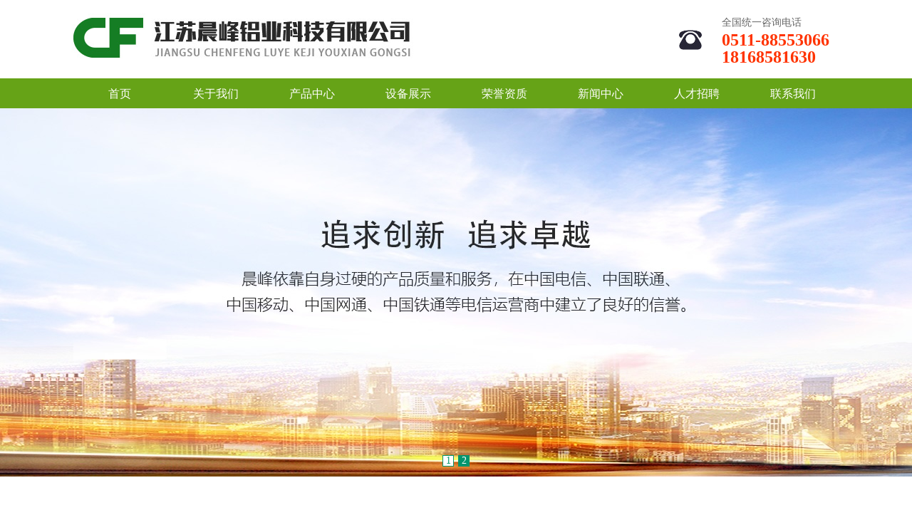

--- FILE ---
content_type: text/html; charset=UTF-8
request_url: http://www.jschenfeng.net/lypc/conghua_fhdxl.html
body_size: 232
content:
<script language="javascript">alert("请求页面不存在2！");location.href="/";</script>

--- FILE ---
content_type: text/html
request_url: http://www.jschenfeng.net/
body_size: 4862
content:
<!DOCTYPE html PUBLiC "-//W3C//DTD XHTML 1.0 Transitional//EN" "http://www.w3.org/TR/xhtml1/DTD/xhtml1-transitional.dtd">
<html xmlns="http://www.w3.org/1999/xhtml">
<head>
<meta http-equiv="Content-Type" content="text/html; charset=utf-8" />
<meta http-equiv="X-Ua-Compatible" content="ie=edge" />
<title>江苏晨峰铝业科技有限公司【官网】</title>
<meta name="keywords" content="江苏晨峰铝业科技有限公司" />
<meta name="description" content="江苏晨峰铝业科技有限公司" /> 
<link rel="stylesheet" type="text/css" href="/Public/Home/css/Common.css">
<script src="/Public/Home/js/jquery-1.7.1.min.js" type="text/javascript"></script>
<script type="text/javascript" src="/Public/Home/js/basic.js"></script>
</head>
<body>
<div id="header">
  <div class="logo">
    <h1><a href="/"><img src="/Public/Home/images/logo.jpg"></a></h1>
    <p>全国统一咨询电话<span>0511-88553066<br>18168581630</span></p>
  </div>
  <div class="navigation">
    <ul class="nav yahei">
      <li><a href='/'>首页</a></li>
      
        <li><a href='/lyv/gywm.html'>关于我们</a></li>
      
        <li><a href='/lyp/cpzx.html'>产品中心</a></li>
      
        <li><a href='/lyk/sbzs.html'>设备展示</a></li>
      
        <li><a href='/lyp/ryzz.html'>荣誉资质</a></li>
      
        <li><a href='/lyp/xwzx.html'>新闻中心</a></li>
      
        <li><a href='/lyv/job.html'>人才招聘</a></li>
      
        <li><a href='/lyv/lxwm.html'>联系我们</a></li>
       
    </ul>
  </div>
</div>
<div class="warp"> 
  <!--广告开始-->
<div class="banner">
  <ul id="bannerUl">
    <li><a href='#' target='_blank'><img src="/Public/Home/images/1.jpg"></a></li>
    <li><a href='#' target='_blank'><img src="/Public/Home/images/3.jpg"></a></li>
  </ul>
  <div id="ban_ico" class="ban_ico"></div>
</div>
<!--广告结束--> 
<SCRIPT type="text/javascript">
      window.onload = function () {
        new Banner({
          bannerUl: $("#bannerUl"),                      //UL对象
          banIco: $("#ban_ico"),                         //图标对象
          bannerLi: $("#bannerUl").find("li"),           //LI对象
          Img: $("#bannerUl").find("img"),               //图片对象
          length: $("#bannerUl").find("li").length,      //长度对象
          speed: 6000,                                   //间隔时间
          limit: 960                                     //限制宽度
        });
      };
</SCRIPT>
  <!--product-->
  <div class="pro">
    <h2>产品中心</h2>
    <p><a href="/lypc/lsfhd.html">铝塑复合带</a><a href="/lypc/gsfhd.html">钢塑复合带</a><a href="/lypc/lsqsb.html">蓝色亲水箔</a><a href="/lypc/jsqsb.html">金色亲水箔</a></p>
    <ul>
    
        <li><a href="/lypc/lsfhd.html"><img src="/Uploads/6645b218ab033.jpg" style="width: 230px;height: 168px;"><span>铝塑复合带</span></a></li>
      
        <li><a href="/lypc/gsfhd.html"><img src="/Uploads/6646b5c5457a5.jpg" style="width: 230px;height: 168px;"><span>钢塑复合带</span></a></li>
      
        <li><a href="/lypc/lsqsb.html"><img src="/Uploads/6645b2b82b5d7.jpg" style="width: 230px;height: 168px;"><span>蓝色亲水箔</span></a></li>
      
        <li><a href="/lypc/jsqsb.html"><img src="/Uploads/6645b3e18070f.jpg" style="width: 230px;height: 168px;"><span>金色亲水箔</span></a></li>
       
    </ul>
  </div>
  <!--about-->
  <div class="warp_about">
    <div class="about">
      <h2>公司介绍</h2>
      <div class="aboutInfo"> <img src="/Public/Home/images/about_img.jpg">
        <p>  江苏晨峰铝业科技有限公司地处繁荣富裕的长江三角洲，坐落于中国生态示范区、水上花园城市、河豚之乡——扬中市。南邻沪宁高速，北邻京沪高速，中间有泰镇高速连接南北，途径扬中。
 江苏晨峰是具有国标资质的光电缆材料供应商。其产品广泛应用于各种通信光缆、电缆、海底光缆、光纤复合架空地线、控制电缆、信号电缆、轨道电缆等各种光、电缆产品中，还可以应用于磁性器件，冷热水管道、软包装等领域。
 江苏晨峰在各电信运营商的多项订单中使用，依靠自身过硬的产品质量和服务，在中国电信、中国联通、中国移动、中国网通、中国铁通等电信运营商中建立了良好的信誉。同时积极参与国际竞争，在世界光通信原材料领域建立了许多合作伙伴，成... ...</p>
        <a href="/lyv/gywm.html">查看详细>></a> </div>
    </div>
  </div>
</div>
<!--news-->
<div class="newsCenter">
  <div class="warpInfo"> 
    <!--news-->
    <div class="news">
      <p><span>新闻中心</span><a href="/lyp/xwzx.html">+更多</a></p>
      <ul>
      
          <li><a href="/lyp/lypi/380.html">电缆用铜塑复合带的生产标准</a></li> 
        
          <li><a href="/lyp/lypi/379.html">国内超长距离输电技术有新进展</a></li> 
        
          <li><a href="/lyp/lypi/375.html">通信光纤光缆材料产业现状及发展态势</a></li> 
        
          <li><a href="/lyp/lypi/569.html">如何判定铜塑复合带表面是否氧化?</a></li> 
        
          <li><a href="/lyp/lypi/568.html">铜塑复合带的作用</a></li> 
        
          <li><a href="/lyp/lypi/592.html">不锈钢卷板在几大行业中的应用</a></li> 
        
      </ul>
    </div>
    <!--contact-->
    <div class="contactUs">
      <h2 class="yahei"><span>联系我们</span><a href="/lyv/lxwm.html">+更多</a></h2>
      <div class="contactUsTxt">
        <dl>
          <dt>江苏晨峰铝业科技有限公司</dt>
          <dd>地址：江苏省镇江市扬中市S238</dd>
          <dd>电话：0511-88553066</dd>
          <dd>手机：18168581630</dd>
          <dd>传真：0511-88553699</dd>
        </dl>
      </div>
    </div>
    <!--map-->
    <div class="download">
      <div><iframe width="420" height="350" frameborder='0' scrolling='no' marginheight='0' marginwidth='0' src="https://surl.amap.com/2arhI7g1obW5"></iframe></div>
    </div>
  </div>
</div>
</div>
<div style="margin: 0 auto; width:1100px; font-size: 12px; line-height: 18px; margin-top: 10px; margin-bottom: 5px;">
  友情链接：<a href="http://www.bdrxny.com" target="_blank">江苏倍德睿</a>,<a href="http://www.cnyzlv.com" target="_blank">高强铝合金母线盖侧板</a>,<a href="http://www.chinasudian.com" target="_blank">数据机房母线槽</a>,<a href="http://www.zjtydn.net" target="_blank">不锈钢耐火槽盒</a>,<a href="http://www.fy-jt.cn" target="_blank">枫杨集团</a>,<a href="https://www.51frw.cn" target="_blank">无忧编程</a>,<a href="http://www.yapf.com" target="_blank">硕编程</a>,<a href="http://www.jsyangdie.com" target="_blank">金刚石刀具</a>,<a href="http://www.jsanlida.cn" target="_blank">变压器油色谱在线监测</a>,<a href="http://www.jshuierte.cn" target="_blank">江苏惠尔特</a>,<a href="http://www.zjdibang.com" target="_blank">螺栓加热器</a>,<a href="http://www.zjbaolai.com" target="_blank">智能安全带</a>,<a href="http://www.zj-ywdl.com" target="_blank">气源球阀</a>,<a href="http://www.zrhhw.com" target="_blank">南京花卉租摆</a>,<a href="http://www.szqfpsjg.com" target="_blank">苏州喷砂加工</a>,<a href="http://www.hwmx.com.cn" target="_blank">管型母线</a>,<a href="http://www.chunhuanseal.com" target="_blank">密封件</a>,<a href="http://www.jsald.net" target="_blank">智能安全带</a>,<a href="http://www.jshaihong.cn" target="_blank">钢制桥架</a>,<a href="http://www.jswanwei.com" target="_blank">节能母线</a>
</div>
<!--footer-->
  <div id="footer">
  <div class="footInfo">
    <div class="foot_l">
      <dl>
        <dt>关于我们</dt>
        <dd><a href="/lyv/gywm.html">公司简介</a></dd>
        <dd><a href="/lyp/ryzz.html">公司资质</a></dd>
        <dd><a href="/lyv/qyjs.html">企业精神</a></dd> 
      </dl>
      <dl>
        <dt>产品中心</dt>
        
          <dd><a href="/lypc/lsfhd.html">铝塑复合带</a></dd>
        
          <dd><a href="/lypc/gsfhd.html">钢塑复合带</a></dd>
        
          <dd><a href="/lypc/lsqsb.html">蓝色亲水箔</a></dd>
        
          <dd><a href="/lypc/jsqsb.html">金色亲水箔</a></dd>
         
      </dl>
      <dl>
        <dt>新闻中心</dt>
        
          <dd><a href="/lypc/gsdt.html">公司新闻</a></dd>
        
          <dd><a href="/lypc/hydt.html">行业新闻</a></dd>
         
      </dl>
      <dl>
        <dt>客户服务</dt>
        <dd><a href="/lyv/fwwl.html">服务网络</a></dd>
        <dd><a href="/lyv/fwcn.html">服务承诺</a></dd>
        <dd><a href="/lym/message.html">在线留言</a></dd>
      </dl>
      <dl>
        <dt>联系我们</dt>
        <dd>全国服务热线：</dd>
        <dd style="font-size:24px;">18168581630</dd>
      </dl>
    </div>
    <div class="foot_r"><img src="/Public/Home/images/erweima.jpg"></div>
  </div>
  <div class="copyright">
    <p><span style="font-size:14px;font-family:SimSun;">版权所有：江苏晨峰铝业科技有限公司   地址：</span><span style="font-family:NSimSun;font-size:14px;">江苏省镇江市扬中市S238</span><span style="font-size:14px;font-family:NSimSun;">市</span><span lang="EN-US"><span style="font-family:NSimSun;"><span style="font-size:14px;">&nbsp;</span></span></span><span style="font-size:14px;font-family:SimSun;">备案号：</span><span lang="EN-US" style="font-size:14px;font-family:NSimSun;"><a href="http://www.miitbeian.gov.cn/state/outPortal/loginPortal.action;jsessionid=_xbM_otq7Q9Jh9CWOe8LbeIHqTXog2vtD-ruezzciQonudBg9eHV!-1169789540" target="_blank">苏ICP备16044386号-2</a></span>&nbsp; <a href="https://beian.mps.gov.cn/#/query/webSearch?code=32118202001095" rel="noreferrer" target="_blank"><img src="/Public/core/edit/php/../attached/20250529134958_82160.png" width="20" height="20" alt="" border="0" />苏公网安备32118202001095号</a>&nbsp;</p>
  </div>
</div>

</div>

</body>
</html>


--- FILE ---
content_type: text/css
request_url: http://www.jschenfeng.net/Public/Home/css/Common.css
body_size: 3602
content:
@charset "utf-8";
/* CSS Document */
html{color:#666; overflow-x:hidden;}
body,div,dl,dt,dd,ul,ol,li,h1,h2,h3,h4,h5,h6,input,button,textarea,p,blockquote,th,td{margin:0;padding:0; -webkit-text-size-adjust: none; text-align:left;}
body{ font-size:14px;font-family:"微软雅黑";  color:#666; line-height:1; min-width:1000px;}
img{border:none;}
li{list-style:none;}
table{border-collapse:collapse;border-spacing:0;}
a{color:#333;text-decoration:none;}
a:hover{color:#F60;text-decoration:none;}
input,textarea{ outline:medium; text-indent:5px;}

.pointer {
	cursor: pointer;
}
.block100 {
	width: 100%; overflow: hidden;
}
.block50 {
	width: 50%; overflow: hidden;
}
#warp {
	width: 100%; overflow: hidden;
}
#header {
	height:152px; width: 100%;
}
#footer {
	width: 100%; overflow: hidden;
}
.logo {
	margin: 0px auto; width: 1080px; zoom:1; overflow: hidden;
}
.logo h1 {
	margin-top: 10px; float: left;
}
.logo p {
	margin-top: 20px; float: right; line-height:24px; background:url(../images/tel.jpg) no-repeat center left; padding-left:60px; margin-right:16px;
}
.logo .erweima {
	margin-top: 20px; float: right;
}
.logo .erweima img{ width:88px; height:88px;}
.logo p span{
	color:#f30; display:block; font-size:24px; font-weight:bold;
}
.navigation { height:44px; background:#66a317;}
.nav {
	margin: 0px auto; width: 1080px; height: 44px; line-height:44px; overflow: hidden; margin-top:18px;
}
.nav li {
	 height: 100%; float: left;
}
.nav li a {
	width:135px; text-align:center; height: 100%; overflow: hidden; color:#fff; font-size: 1rem; display: block; white-space: nowrap; text-overflow: ellipsis;text-decoration: none;
}
.nav li a:hover { background:#00adef;
}

.banner {
	width: 100%; height: 517px; overflow: hidden; position: relative;
}
.banner ul {
	left: 0px; top: 0px; height: 100%; position: absolute;
}
.banner li {
	height: 100%; text-align: center; overflow: hidden; float: left; position: relative;
}
.banner li img {
	top: 0px; display: block; position: absolute;
}
.banner .ban_ico {
	left: 50%; height: 10px; text-align: center; bottom: 20px; position: absolute;
}
.banner .ban_ico i {
	background: rgb(3, 149, 110); margin: 0px 3px; border: 1px solid rgb(3, 149, 110); width: 14px; height: 14px; text-align: center; color: rgb(255, 255, 255); line-height: 14px; font-style: normal; display: inline-block; cursor: pointer;
}
.banner .ban_ico i.active {
	background: rgb(255, 255, 255); color: rgb(3, 149, 110);
}

/*==============产品中心=============*/
.pro{ padding:50px 0; width:1080px; margin:0 auto;}
.pro h2{ background:url(../images/bg_title.jpg) no-repeat center center; font-size:32px; font-weight:lighter; text-align:center; margin-bottom:15px;}
.pro p{ width:800px; margin:0 auto; padding:30px 0; line-height:24px; font-size:14px; text-align:center;}
.pro p a{ border:solid 1px #ddd; padding:12px 30px; margin-left:16px;}
.pro ul{ zoom:1; overflow:hidden; margin-top:30px;}
.pro ul li{ width:265px; float:left; text-align:center;}
.pro ul li span{ display:block; font-size:20px; line-height:48px;}

/*==============关于我们=============*/
.warp_about{ background:#2146b1;}
.about{ width:1080px; margin:0 auto; padding:50px 0;}
.about h2{ width:100%; text-align:center; zoom:1; overflow:hidden; font-size:36px; line-height:46px; font-weight:400; color:#fff; background:url(../images/bg_title.png) no-repeat center center;}
.about h2 p{ text-align:center;}
.about h2 p.title{ font-size:18px;}
.aboutInfo{ zoom:1; overflow:hidden;}
.aboutInfo{ padding-top:30px; zoom:1; overflow:hidden;}
.aboutInfo img{ float:left; margin-right:30px;}
.aboutInfo p{ float:left; width:640px; text-indent:32px; font-size:14px; line-height:28px; color:#fff;}
.aboutInfo a{ display:block; float:left; color:#f30; background:#fff; padding:10px 30px; margin-top:10px;}
.aboutInfo a:hover{ color:#666;}

.warpInfo{ width:1080px; margin:0 auto; padding-top:50px; zoom:1; overflow:hidden;}

/*==============news=============*/
.news{ width:300px; float:left; padding-top:10px;}
.news p{ margin-bottom:20px; zoom:1; overflow:hidden;}
.news p span{ line-height:24px; font-size:24px; float:left;}
.news p a{ float:right;}
.news ul li{ border-bottom:dashed 1px #ddd; background:url(../images/ico02.gif) no-repeat left center; padding-left:10px; line-height:36px; font-size:14px;}

/*==============资料下载=============*/
.download{ width:390px; height:345px; float:right;}

/*==============联系我们=============*/
.contactUs{ float:left; width:320px; margin-left:40px;}
.contactUs h2{ zoom:1; overflow:hidden; font-weight:400;}
.contactUs h2 span{ line-height:36px; font-size:24px; float:left;}
.contactUs h2 a{ line-height:36px; float:right; font-size:14px;}
.contactUsTxt{ padding-top:8px; zoom:1; overflow:hidden;}
.contactUs dl{ line-height:24px; font-size:14px; padding-top:15px;}
.contactUs dt{ font-weight:bold; font-size:16px; margin-bottom:10px;}
.contactUs dd{ line-height:32px;}


.mainInfo{ width:1060px; margin:0 auto; padding:30px 0; zoom:1; overflow:hidden;}

/*==============左侧=============*/
.left_wrap{ float:left; width:250px;}
/*==============右侧=============*/
.right_wrap{ float:right; width:780px;}

/*==============产品序列=============*/
.productList{ width:248px; background:#fff; border:solid 1px #e6e6e6; padding:1px;}
.productList h3{ zoom:1; overflow:hidden; height:38px; line-height:38px; padding:0 10px; background:#f9f9f9;}
.productList h3 span{ float:left; font-size:16px; color:#333;}
.productList h3 a{ float:right; font-size:14px; font-weight:lighter; color:#666;}
.productList ul{ padding:0 10px 10px 10px;}
.productList ul li{ height:38px; line-height:38px; border-bottom:dashed 1px #CCC; zoom:1; overflow:hidden;}
.productList ul li a{ background:url(../images/ico02.gif) no-repeat 3px center; padding-left:15px; font-size:14px;}

/*==============联系我们=============*/
.contacts{ width:248px; margin-top:15px; background:#fff; border:solid 1px #e6e6e6; padding:1px;}
.contacts h3{ zoom:1; overflow:hidden; height:38px; line-height:38px; padding:0 10px; background:#f9f9f9;}
.contacts h3 span{ float:left; font-size:14px; color:#333;}
.contacts h3 a{ float:right; font-size:12px; font-weight:lighter; color:#666;}
.txt_contact{ padding-top:10px;}
.txt_contact img{ margin:0 auto; display:block;}
.txt_contact p{ font-size:14px; line-height:24px; padding:0 10px;}

/*==============文章列表=============*/
.list{ width:776px; background:#fff; border:solid 1px #e6e6e6; padding:1px;}
.list h3{ zoom:1; overflow:hidden; height:38px; line-height:38px; padding:0 10px; background:#f9f9f9;}
.list h3 span{ float:left; font-size:16px; color:#333;}
.list h3 a{ float:right; font-size:12px; font-weight:lighter; color:#666;}
.list ul{ padding:0 10px 10px 10px;}
.list ul li{ height:42px; line-height:42px; border-bottom:dashed 1px #CCC; zoom:1; overflow:hidden; zoom:1; overflow:hidden;}
.list ul li a{ background:url(../images/ico02.gif) no-repeat 3px center; padding-left:15px; font-size:14px; float:left;}
.list ul li span{ font-size:12px; float:right; padding-right:5px; color:#666;}

/*==============分页=============*/
.page{ text-align:center; padding:10px; font-size:12px;}

/*==============内容页=============*/
.view{ padding:15px; background:#fff; border:solid 1px #e6e6e6;}
.view h2{ text-align:center; font-size:16px;}
.son_title{ text-align:center; padding:15px; color:#666; font-size:12px; background:url(../images/line.gif) repeat-x left bottom;}
.info p{ text-indent:24px; line-height:24px; margin-top:12px; font-size:14px;}
.info { text-indent:24px; line-height:24px; margin-top:12px; font-size:14px;}

#footer { background:#1289cd;}
.footInfo{ width:1060px; margin:0 auto; padding:20px 0; zoom:1; overflow:hidden;}
.foot_l { float:left; width:880px; zoom:1; overflow:hidden;}
.foot_l dl{ width:176px; float:left; color:#c4e4f2;}
.foot_l dl dt{ color:#eee; font-size:16px; line-height:24px; margin-bottom:10px;}
.foot_l dl dd{ line-height:24px;}
.foot_l dl dd a{ line-height:24px; color:#c4e4f2;}
.foot_l dl dd a:hover{ line-height:24px; color:#eee;}
.foot_r{ float:right;}
.foot_r img{max-width: 150px;}
.copyright{ min-height:40px; line-height:40px; background:#1a4b7d;}
.copyright p { color:#adafbc; text-align:center;}


.dh {border: 0px solid #e6e6e6;}
.dh h3{ zoom:1; overflow:hidden; height:38px; line-height:38px; padding:0 10px; background:#f9f9f9;}
.dh h3 span{ float:left; font-size:16px; color:#333;padding-left:12px;}
.dh h3 a{ float:right; font-size:12px; font-weight:lighter; color:#666;}


.box1{border: solid 0px #d8d8d8;}
.box1 h1{border-bottom:solid 1px #d5d5d5;}
.box1 h1 span{ color:#005e98; font-size:14px; padding-left:15px;}
.box1 ul{ padding:3px; zoom:1;overflow: hidden;}

.producti {margin: 0px; zoom:1; overflow:hidden; background-color: #fff}
.producti ul{zoom:1; overflow: hidden; margin-right: 0px; margin-top: 10px; margin-left: 10px;}
.producti ul li{padding:3px;
			 text-align:center; font-size:14px; border: solid 1px #ddd; float: left; margin-right: 9px; margin-bottom: 10px;
			  width:174px;}
.producti ul li span{line-height:32px; display:block; border-top: solid 1px #ddd; background: #fff; margin-top:3px;}
.producti img { max-width: 170px; height: 165px}
.producti a{color: #000;}

.producti h2{
	font-size: 14px;
	color: #aaaaa;
	font-weight: normal;
	background: url(../images/ico02.gif) no-repeat 10px center;
	padding-left: 20px;
	position: relative;
	border-bottom: 2px solid #ededed;
	line-height: 34px;
	height: 34px;
}
.producti h2 a{float: right; margin-right: 5px; font-size: 13px;}


.productc{
    margin:0px;
    zoom:1;
    overflow: hidden;
    width: 100%;
}
.productc ul{
    zoom:1;
    overflow: hidden;
    margin-top: 10px;
}
.productc ul li{
    width: 245px;
    height: 210px;
    float: left;
    text-align: center;
    padding:1px;
    font-size: 14px;
    border: 1px solid #ddd; margin-right: 9px; margin-bottom: 10px;
}
.productc img{
    max-width: 240px;
    height: 175px;
    padding:1px;
}

.productc ul li span{line-height: 24px; padding: 2px; font-size: 13px; display: block;}

.second{ padding-left: 15px;}

.third{ padding-left: 30px;}


.xglist h2{ font-size: 14px; background-color: #cccccc; text-align: left; padding-left: 5px; padding: 3px; line-height: 22px;}
.xglist ul{width: 100%; zoom:1; overflow: hidden; margin-top: 5px;}
.xglist ul li{float: left; width: 19%; margin-left: 2px; text-align: center;}
.xglist img { width: 110px; height: 80px;}
.xglist ul li span{ display: block; text-align: center;}

.newslist h2{ font-size: 14px; background-color: #cccccc; text-align: left; padding-left: 5px; padding: 3px; line-height: 22px;}
.newslist ul{width: 100%; zoom: 1; overflow: hidden; margin-top: 5px;}
.newslist ul li{float: left; width: 49%; margin-left: 2px;}


#content{width: 72%; text-align: center; margin: 0 auto; background-color:#ffffff;}
.hotcity{ margin: 10px; padding: 5px}
.hotcity ul li{ width: 60px; float: left; font-size: 14px; text-align: center; height: 30px}
 

.allcity{padding-left:30px;height:100%;padding-top:16px;overflow:hidden;display:block;clear:both;text-align:left;}
.allcity dl{clear:both;margin-bottom:10px;display:block;overflow:hidden;}
.allcity h4{font-size:14px;font-weight:bold;color:#dd0000;margin-bottom:10px;}
.allcity dl dt{clear:both;font-size:14px;font-weight:bold;color:#000000;}
.allcity ul li{float:left;font-size:12px;display:block;width:70px;height:23px;line-height:23px;display:inline;} 
.allcity ul li a:visited{color:#800080;text-decoration:none;}
.allcity ul li a.ho{color:#dd0000;}

--- FILE ---
content_type: application/x-javascript
request_url: http://www.jschenfeng.net/Public/Home/js/basic.js
body_size: 3654
content:
function Banner(obj){
	this.bannerUl = obj.bannerUl;
	this.bannerLi = obj.bannerLi;
	this.banIco = obj.banIco;
    this.Img = obj.Img;
    this.length = obj.length;
    this.speed = obj.speed;
    this.limit = obj.limit;
    this.width = obj.width ? obj.width : obj.bannerUl.parent().width();
    this.timer = null;
    this.now = 0;
    this.left = 0;
	this.init();
};

Banner.prototype = {
	init : function(){
		this.Position();
		this.Resize();
		this.Move();
		this.Custom();
	},
	Position : function(){
		var frag = document.createDocumentFragment();
		this.bannerUl.css({width: this.length * this.width + "px"});
		this.bannerLi.css({width: this.width + "px"});
		this.banIco.css({width: this.limit + "px", marginLeft: -this.limit/2 + "px"});
		for(var i=0; i<this.length; i++){
			var Width = this.Img[i].offsetWidth, ico = document.createElement("i");
			this.Img[i].style.left = Math.ceil((this.width - Width)/2) + "px";
			if(i == 0){
				ico.className = "active";
			};
			ico.title = i + 1;
			ico.innerHTML = i + 1;
			frag.appendChild(ico);
		};
		this.banIco[0].appendChild(frag);
	},
	Resize : function(){
		var _this = this;
		$(window).on("resize", function(){
			_this.width = (_this.width < _this.limit) ? _this.limit : _this.bannerUl.parent().width();
			clearInterval(_this.timer);
			_this.bannerLi.css({width: _this.width + "px"});
			_this.bannerUl.css({left: -_this.now * _this.width + "px", width: _this.length * _this.width + "px"});
			_this.left = -_this.now * _this.width;
			for(var i=0; i<_this.length; i++){
				var Width = _this.Img[i].offsetWidth;
				_this.Img[i].style.left = Math.ceil((_this.width - Width)/2) + "px";
			};

			_this.timer = setInterval(function(){
				_this.Interval(_this);
			}, _this.speed);
		});
	},
	Move : function(){
		var _this = this;
		this.timer = setInterval(function(){
			_this.Interval(_this);
		}, _this.speed);
	},
	Custom : function(){
		var _this = this;
		this.banIco.find("i").each(function(i){
			$(this).on("click", function(){
				_this.Click(_this, i);
			});
		}).mouseover(function(){
			clearInterval(_this.timer);
		}).mouseleave(function(){
			_this.timer = setInterval(function(){
				_this.Interval(_this);
			}, _this.speed);
		});
	},
	Click : function(_this, num){
		_this.left = -_this.width * num;
		_this.bannerUl.animate({left: _this.left + "px"}, 400);
		_this.now = num;
		_this.banIco.find("i").removeClass("active");
		_this.banIco.find("i").eq(_this.now).addClass("active");
	},
	Interval : function(_this){
		if(_this.now >= _this.length - 1){
			_this.left = 0;
			_this.bannerUl.animate({left: _this.left + "px"}, 400);
			_this.now = 0;
			_this.banIco.find("i").removeClass("active");
			_this.banIco.find("i").eq(_this.now).addClass("active");
		}else{
			_this.left -= _this.width;
			_this.bannerUl.animate({left: _this.left + "px"}, 400);
			_this.now++;
			_this.banIco.find("i").removeClass("active");
			_this.banIco.find("i").eq(_this.now).addClass("active");
		};
	}
};




function Center(obj){
	this.elem = obj.elem;
	this.init();
};

Center.prototype = {
	init : function(){
		var _this = this;
		this.Position();
		$(window).on("resize", function(){
			_this.Resize();
		});
	},
	Position : function(){
		var winH = $(window).height(), elemH = this.elem.height();
		if(this.elem.height() >= winH) this.elem.css({top:0});
		else this.elem.css({top: Math.ceil((winH - elemH)/2) + "px" });
	},
	Resize : function(){
		this.Position();
	}
};


function Exchange(obj){
	this.elem = obj.elem;
    this.but = obj.but;
    this.event = obj.event;
    this.maxNum = obj.maxNum;
    this.minNum = obj.minNum;
    this.init();
};

Exchange.prototype = {
	init : function(){
		this.Bind();
	},
	Bind : function(){
		var _this = this, mask = true;
		this.but.on(_this.event, function(){
			if(mask){
				_this.Move(_this.minNum);
				mask = false;
			}else{
				_this.Move(_this.maxNum);
				mask = true;
			};
		});
	},
	Move : function(value){
		this.elem.animate({width: value + "px"}, 300);
	}
};


function ReAdd(obj){
    this.elem = obj.elem;
    this.type = obj.type;
    this.length = obj.elem.find(obj.type).length;
    this.Class = obj.Class;
    this.event = obj.event;
    this.mask = obj.mask;
    this.tab_elem = obj.tab_elem;
    this.Classt = obj.Classt;
    this.init();
};

ReAdd.prototype = {
    init : function(){
        this.Mover();
    },
    Mover : function(){
        var _this = this;
        if(_this.mask){
	        this.elem.find(_this.type).each(function(i){
		        $(this).on(_this.event, function(){
		            $(this).siblings(_this.type).removeClass(_this.Class);
		            $(this).addClass(_this.Class);
		            _this.tab_elem.removeClass(_this.Classt);
		            _this.tab_elem.eq(i).addClass(_this.Classt);
		        });
	        });
        }else{
	        this.elem.find(_this.type).on(_this.event, function(){
	            $(this).siblings(_this.type).removeClass(_this.Class);
	            $(this).addClass(_this.Class);
	        });
        }
    }
};

function Nav(obj){
    this.elem = obj.elem;
    this.maxNum = 60;
    this.minNum = 0;
    this.init();
};
Nav.prototype = {
    init : function(){
        this.Mover();
        this.Mleave();
    },
    Mover : function(){
	    var _this = this;
        this.elem.find("li").on("mouseover", function(){
            $(this).find("a").animate({top: _this.minNum + "px"}, 200);
        });
    },
    Mleave : function(){
	    var _this = this;
        this.elem.find("li").on("mouseleave", function(){
            $(this).find("a").stop(true, true).animate({top: _this.maxNum + "px"}, 200);
        });
    }
};


function Slide(obj){
	this.parent = obj.parent;
	this.length = obj.length;
    this.prev = obj.prev;
    this.next = obj.next;
    this.maxW = obj.maxW;
    this.maxH = obj.maxH;
    this.maxL = obj.maxL;
    this.maxT = obj.maxT;
    this.midW = obj.midW;
    this.midH = obj.midH;
	this.midLL = obj.midLL;
	this.midLRT = obj.midLRT;
	this.midRL = obj.midRL;
    this.minW = obj.minW;
    this.minH = obj.minH;
    this.minLL = obj.minLL;
	this.minLRT = obj.minLRT;
	this.minRL = obj.minRL;
    this.now = 0;
    this.init();
};

Slide.prototype = {
	init : function(){
		this.Position();
		this.Move();
	},
	Position : function(){
		if(this.length >= 5){
			for(var i=0; i<5; i++){
				this.parent.find("li").eq(i).addClass("slide_" + i);
				i === 2 ? this.parent.find("li").eq(i).addClass("active") : "";
			};
		}else{
			switch (this.length){
				case 1:
					this.parent.find("li").eq(0).addClass("slide_" + 2 + " active");
					this.prev.addClass("left_all");
					this.next.addClass("right_all");
					this.now = -2;
				break;
				case 2:
					this.parent.find("li").eq(0).addClass("slide_" + 1);
					this.parent.find("li").eq(1).addClass("slide_" + 2 + " active");
					this.next.addClass("right_all");
					this.now = -1;
				break;
				case 3:
					this.parent.find("li").eq(0).addClass("slide_" + 0);
					this.parent.find("li").eq(1).addClass("slide_" + 1);
					this.parent.find("li").eq(2).addClass("slide_" + 2 + " active");
					this.next.addClass("right_all");
				break;
				default:
					for(var i=0; i<this.length; i++){
						this.parent.find("li").eq(i).addClass("slide_" + i);
						i === 2 ? this.parent.find("li").eq(i).addClass("active") : "";
					};
			};
		};
	},
	Move : function(){
		var _this = this;
		this.prev.on("click", function(){
			if(_this.length === 1){
				return;
			}else{
				_this.Prev(_this.prev, _this.next);
			};
		});

		this.next.on("click", function(){
			if(_this.length === 1){
				return;
			}else{
				_this.Next(_this.next, _this.prev);
			};
		});
	},
	Prev : function(self, side){

		if(this.now === this.length - 3) return;

		self.removeClass("left_all");

		if(this.now === this.length - 4){
			side.addClass("right_all");
		};

		if(this.now >= -2){
			if(this.now >= -1){
				this.parent.find("li").eq(this.now + 1).css({zIndex: 2}).animate({
					width: this.minW + "px", height: this.minH + "px", left: this.minLL + "px", top: this.minLRT + "px"
				}, 400);
			};
			
			this.parent.find("li").eq(this.now + 2).css({zIndex: 3}).animate({
				width: this.midW + "px", height: this.midH + "px", left: this.midLL + "px", top: this.midLRT + "px"
			}, 400).find("em").fadeIn(400);
			
			this.parent.find("li").eq(this.now + 3).css({zIndex: 4}).animate({
				width: this.maxW + "px", height: this.maxH + "px", left: this.maxL + "px", top: this.maxT + "px"
			}, 400).find("em").fadeOut(400);
			
			this.parent.find("li").eq(this.now + 4).css({zIndex: 3}).animate({
				width: this.midW + "px", height: this.midH + "px", left: this.midRL + "px", top: this.midLRT + "px"
			}, 400);
			
			this.parent.find("li").eq(this.now + 5).css({zIndex: 2}).fadeIn(400);
			
			this.now++;

		};
	},
	Next : function(self, side){

		if(-this.now === 2) return;

		self.removeClass("right_all");
		
		if(-this.now === 1){
			side.addClass("left_all");
		};
		
		this.parent.find("li").eq(this.now + 4).css({zIndex: 1}).fadeIn(400);
		
		this.parent.find("li").eq(this.now + 3).css({zIndex: 2}).animate({
			width: this.minW + "px", height: this.minH + "px", left: this.minRL + "px", top: this.minLRT + "px"
		}, 400);

		this.parent.find("li").eq(this.now + 2).css({zIndex: 3}).animate({
			width: this.midW + "px", height: this.midH + "px", left: this.midRL + "px", top: this.midLRT + "px"
		}, 400).find("em").fadeIn(400);

		this.parent.find("li").eq(this.now + 1).css({zIndex: 4}).animate({
			width: this.maxW + "px", height: this.maxH + "px", left: this.maxL + "px", top: this.maxT + "px"
		}, 400).find("em").fadeOut(400);

		if(-this.now === 1) {
			this.now--;
			return;
		};

		this.parent.find("li").eq(this.now).css({zIndex: 3}).animate({
			width: this.midW + "px", height: this.midH + "px", left: this.midLL + "px", top: this.midLRT + "px"
		}, 400);
		
		this.now--;
	}
};

//婊戝姩闂ㄦ晥鏋�
function Slither(obj){
	this.elem = obj.elem;
	this.findType = obj.findType;
	this.length = obj.elem.find(obj.findType).length;
	this.prev = obj.prev;
	this.next = obj.next;
	this.number = obj.number ? obj.number : 1;           //姣忎竴娆＄晫闈㈡樉绀虹殑涓暟
	this.width = obj.width;                              //姣忎竴涓殑瀹藉害
	this.distance = obj.distance;                        //姣忔绉诲姩鐨勮窛绂�
	this.direction = obj.direction;                      //绉诲姩鐨勬柟鍚戯紝涓婃垨鑰呭乏
	this.timespan = obj.timespan ? obj.timespan : 200;   //杩愬姩闂撮殧鏃堕棿锛岄粯璁�200姣
	this.value = obj.value ? obj.value : 0;              //瀵硅薄浣嶇疆鍒濆鍊�
	this.now = 0;
	this.init();
};

Slither.prototype = {
	init : function(){
		this.elem.css({width: this.width * this.length + "px"});
		this.Click();
	},
	Click : function(){
		var _this = this;
		this.next.click(function(){
			_this.Move(true);
		});
		
		this.prev.click(function(){
			_this.Move(false);
		});
	},
	Move : function(mask){
		if(this.length <= this.number) return;
		if(mask){
			if(this.direction == "left"){
				if(this.now >= this.length - this.number){
					this.value = 0;
					this.elem.animate({left : this.value + "px"}, this.timespan);
					this.now = 0;
				}else{
					this.value -= this.distance;
					this.elem.animate({left : this.value + "px"}, this.timespan);
					this.now++;
				};
			}else{
				if(this.now >= this.length - this.number){
					this.value = 0;
					this.elem.animate({top : this.value + "px"}, this.timespan);
					this.now = 0;
				}else{
					this.value -= this.distance;
					this.elem.animate({top : this.value + "px"}, this.timespan);
					this.now++;
				};
			};
		}else{
			if(this.direction == "left"){
				if(!this.now){
					this.value = -(this.length - this.number) * this.distance;
					this.elem.animate({left : this.value + "px"}, this.timespan);
					this.now = this.length - this.number;
				}else{
					this.value += this.distance;
					this.elem.animate({left : this.value + "px"}, this.timespan);
					this.now--;
				}
			}else{
				if(!this.now){
					this.value = -(this.length - this.number) * this.distance;
					this.elem.animate({top : this.value + "px"}, this.timespan);
					this.now = this.length - this.number;
				}else{
					this.value += this.distance;
					this.elem.animate({top : this.value + "px"}, this.timespan);
					this.now--;
				}
			}
			
		}
	}
};